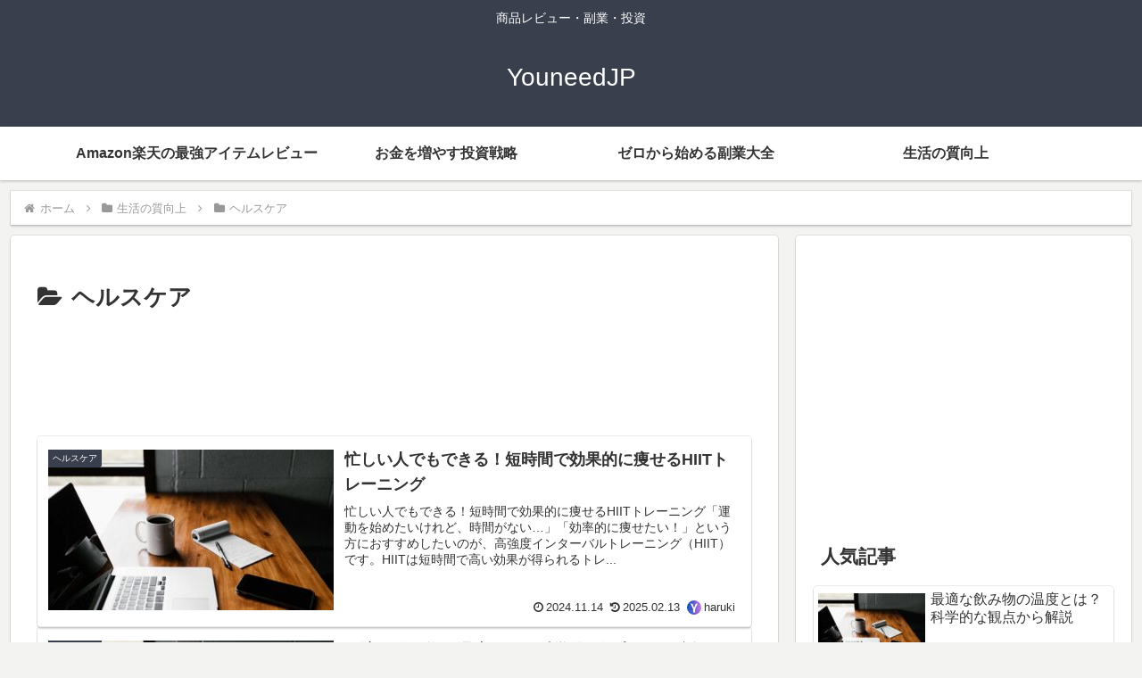

--- FILE ---
content_type: text/html; charset=utf-8
request_url: https://www.google.com/recaptcha/api2/aframe
body_size: 266
content:
<!DOCTYPE HTML><html><head><meta http-equiv="content-type" content="text/html; charset=UTF-8"></head><body><script nonce="pjFmrPXhruiElaCtyQ2xBQ">/** Anti-fraud and anti-abuse applications only. See google.com/recaptcha */ try{var clients={'sodar':'https://pagead2.googlesyndication.com/pagead/sodar?'};window.addEventListener("message",function(a){try{if(a.source===window.parent){var b=JSON.parse(a.data);var c=clients[b['id']];if(c){var d=document.createElement('img');d.src=c+b['params']+'&rc='+(localStorage.getItem("rc::a")?sessionStorage.getItem("rc::b"):"");window.document.body.appendChild(d);sessionStorage.setItem("rc::e",parseInt(sessionStorage.getItem("rc::e")||0)+1);localStorage.setItem("rc::h",'1769141918685');}}}catch(b){}});window.parent.postMessage("_grecaptcha_ready", "*");}catch(b){}</script></body></html>